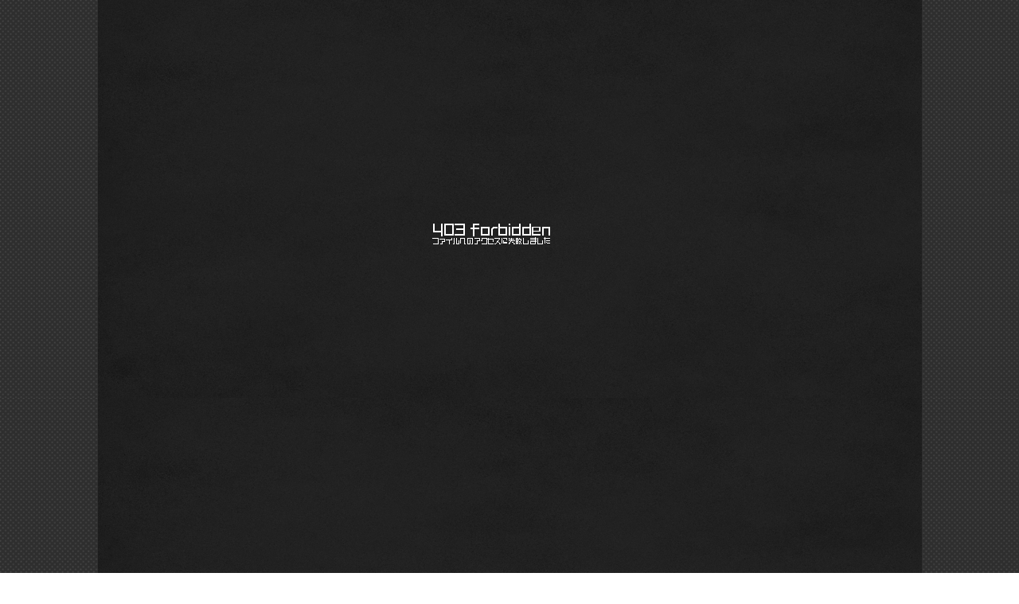

--- FILE ---
content_type: text/html
request_url: http://futahana.rash.jp/Futahana/profile_page.cgi?37
body_size: 9719
content:
<!DOCTYPE html PUBLIC "-//W3C//DTD XHTML 1.0 Transitional//EN" "http://www.w3.org/TR/xhtml1/DTD/xhtml1-transitional.dtd">
<html xmlns="http:/www.w3.org/1999/xhtml">
<head>
<meta http-equiv="Content-Type"
content="text/html;charset=utf-8" />
<title>＊フタハナ＊_Profile</title>
<!-- JavaScript -->
<script type="text/javascript" src="script/jquery-1.11.2.min.js"></script>
<script type="text/javascript" src="script/jquery.mCustomScrollbar.concat.min.js"></script>
<script type="text/javascript" src="script/scrollbar.js"></script>

<!-- CSS -->
<link href="css/basic_style.css" rel="stylesheet" type="text/css" />
<link href="css/profile_page.css" rel="stylesheet" type="text/css" />
<link href="css/jquery.mCustomScrollbar.css" rel="stylesheet" type="text/css" />
</head>
<body>	
<!-- 全体 -->
<div id="container">
	<img src="/Futahana/images/line.png" alt="Line" style="width: 100%;" />
	<div class="horizontal_box">
		<span id="h_name">No.37 カツミ</span>
		<div id="image"><img src="https://media.discordapp.net/attachments/884398747281399848/890960205972656238/ktm_prf2.png" alt="main_img"></div>
	</div>
	<div class="horizontal_box">
		age：27<br>
		sex：♂<br>
		height：178cm<br>
		weight：73kg<br>
		Trend：<span class="text_area">理由があれば</span><br>
		Favorite：<span class="text_area">ピアス・タトゥー</span><br>
		Hate：<span class="text_area">特になし</span><br>
		Comment
		<div id="comment">欠けてるけど、僕らしく。</div>
	</div>
	<div class="horizontal_box">
		【Battle_Log】
		<div id="battle_log">
		<div><a href="battle_view.cgi?604" target="_blank" class="log">LOG.604</a><a href="profile_page.cgi?37" target="_blank"><img src="https://moo-tyaunen.ssl-lolipop.jp/txiloda/picture.php?user=fumin321&file=ktm_icon00_0002.png" alt="main_image" class="icon" width="60px" height="60px"></a><a href="profile_page.cgi?163" target="_blank"><img src="https://cdn.discordapp.com/attachments/888125527829917747/888125872618471524/19.png" alt="main_image" class="icon" width="60px" height="60px"></a></div><hr class="line"/><div><a href="battle_view.cgi?545" target="_blank" class="log">LOG.545</a><a href="profile_page.cgi?37" target="_blank"><img src="https://moo-tyaunen.ssl-lolipop.jp/txiloda/picture.php?user=fumin321&file=ktm_icon00_0002.png" alt="main_image" class="icon" width="60px" height="60px"></a><a href="profile_page.cgi?117" target="_blank"><img src="https://cdn.discordapp.com/attachments/888427990529212456/888438834365354004/2B.png" alt="main_image" class="icon" width="60px" height="60px"></a></div><hr class="line"/><div><a href="battle_view.cgi?458" target="_blank" class="log">LOG.458</a><a href="profile_page.cgi?37" target="_blank"><img src="https://moo-tyaunen.ssl-lolipop.jp/txiloda/picture.php?user=fumin321&file=ktm_icon00_0002.png" alt="main_image" class="icon" width="60px" height="60px"></a><a href="profile_page.cgi?201" target="_blank"><img src="https://media.discordapp.net/attachments/888232010617851944/891622317812252742/nanasiicon49.png" alt="main_image" class="icon" width="60px" height="60px"></a></div><hr class="line"/><div><a href="battle_view.cgi?356" target="_blank" class="log">LOG.356</a><a href="profile_page.cgi?5" target="_blank"><img src="https://moo-tyaunen.ssl-lolipop.jp/txiloda/picture.php?user=ovoco&file=ino_6060_10.png" alt="main_image" class="icon" width="60px" height="60px"></a><a href="profile_page.cgi?37" target="_blank"><img src="https://moo-tyaunen.ssl-lolipop.jp/txiloda/picture.php?user=fumin321&file=ktm_icon00_0002.png" alt="main_image" class="icon" width="60px" height="60px"></a></div><hr class="line"/><div><a href="battle_view.cgi?320" target="_blank" class="log">LOG.320</a><a href="profile_page.cgi?37" target="_blank"><img src="https://moo-tyaunen.ssl-lolipop.jp/txiloda/picture.php?user=fumin321&file=ktm_icon00_0002.png" alt="main_image" class="icon" width="60px" height="60px"></a><a href="profile_page.cgi?173" target="_blank"><img src="https://cdn.discordapp.com/attachments/636567631746433025/888114773441536020/icon1_02.png" alt="main_image" class="icon" width="60px" height="60px"></a><a href="profile_page.cgi?240" target="_blank"><img src="http://s.428.st/m_midori/midori_ico1.png" alt="main_image" class="icon" width="60px" height="60px"></a></div><hr class="line"/><div><a href="battle_view.cgi?116" target="_blank" class="log">LOG.116</a><a href="profile_page.cgi?223" target="_blank"><img src="https://media.discordapp.net/attachments/771714916885332008/888411457019084830/6ccca729a8122e4e.png" alt="main_image" class="icon" width="60px" height="60px"></a><a href="profile_page.cgi?37" target="_blank"><img src="https://moo-tyaunen.ssl-lolipop.jp/txiloda/picture.php?user=fumin321&file=ktm_icon00_0002.png" alt="main_image" class="icon" width="60px" height="60px"></a></div><hr class="line"/>
		</div>
	</div>
	<img src="/Futahana/images/line.png" alt="Line" style="width: 100%;" />
	<div id="main_text">
		<style>.disp-img{background-image:url(https://moo-tyaunen.ssl-lolipop.jp/txiloda/picture.php?user=fumin321&file=title.png); background-repeat: no-repeat; background-position: center; top; width:auto; height:250px;} .disp-img2{background-image:url(https://krig.jp/tool/timeimg/view.php?no=555); background-repeat: no-repeat; background-position: center top; width:auto; height:500px;}.disp-img3{background-image:url(https://moo-tyaunen.ssl-lolipop.jp/txiloda/picture.php?user=fumin321&file=8675b6cb3b7c8062.png); background-repeat: no-repeat; background-position: center top; width:auto; height:26px;}*{margin : 0px ;padding : 0px ;}#container{position: relative;top: ;height: 1570px;}#container>img{display:none;}#h_name{position: absolute;top:800px;}#image{position: absolute; top:850px}.horizontal_box:nth-child(3){position:absolute; top:1250px;}.icon{display: inline-block;width: 60px;height: 60px;margin: 0 2.5px;border-radius: 2px;}#main_text{margin: 0;padding: 0;}::-webkit-scrollbar {width: 0px;}::-webkit-scrollbar-track {border-radius: 0px;}.horizontal_box:nth-child(4){margin: 5%;padding: 1em;width: 10px;height: 10px;position: absolute;right: 200px;top: 750px;}.px {font-size: 30px;font-weight: bold;}.box {width: 300px;height: 430px;border: 3px solid #FFF;background-color: #000;overflow-y: scroll;position: absolute; top:820px; left:430px;}.pos1 {position: absolute;top:1300px; left:700px;}.pos2 {position: absolute;top:1250px; left:300px;}.pos3 {position: absolute;top:1350px; left:-340px;}.pos4 {position: absolute;top:1100px; left:1000px;}.pos5 {position: absolute;top:830px; left:-350px;}.pos6 {position: absolute;top:900px; left:1060px;}.pos7 {position: absolute;top:1060px; left:-330px;}</style><div class="disp-img3"></div><div class="disp-img"></div><div class="disp-img2"></div><div class="disp-img3"></div><div class="box"><font size="2">青の僕は、少しだけこわれてしまったけど。<BR>代わりに『ありのままに生きられる自分』を得られた。<BR><BR>赤のキミは、きっと自分を見つめることができて。<BR>緑のキミは、どこか吹っ切れたようで。<BR>黄のキミは、ぶっきらぼうだけど優しくて。<BR>紫のキミは、皆を導いてくれて。<BR>藍のキミは、僕と同じようにこわれてしまったけど、それでも生きていてくれて。<BR>橙のキミは、妹みたいにかわいくて。<BR><BR>僕は、そんな皆が大好きで。<BR><BR>黒のキミは、きっと輝く主役に成れて。<BR>――白のキミは、</font><BR><BR><details><summary></summary><BR><font size="2">・冬桜 克己は狂人である。<BR>・彼の尽きない優しさは、その狂気で自己を崩壊させる。<BR>・彼は、"普通"であることに強く固執している。<BR>・彼の本質は悪<font color=”#000000”>であり善である。<BR>それは『普通の人間』と同じように。<BR>・『普通』に梱包された真の意味は、『ありのままの自分』だ。</font></details><BR><BR><details><summary></summary><font size="1" color="#efefef"><BR>*概ねフリー　どんと来い*<BR>*イラストはるるくす氏に描いて頂きました*<BR>*多謝*</font></details><BR><BR></div><a href="http://futahana.sakura.ne.jp/Futahana/profile_page.cgi?37"><div class="pos1"><img src="https://moo-tyaunen.ssl-lolipop.jp/txiloda/picture.php?user=fumin321&file=katsumi.png" alt="画像"></div></a><a href="http://futahana.sakura.ne.jp/Futahana/profile_page.cgi?59"><div class="pos2"><img src="https://moo-tyaunen.ssl-lolipop.jp/txiloda/picture.php?user=fumin321&file=siranai.png" alt="画像"></div></a><a href="http://futahana.sakura.ne.jp/Futahana/profile_page.cgi?77"><div class="pos3"><img src="https://moo-tyaunen.ssl-lolipop.jp/txiloda/picture.php?user=fumin321&file=syasyo.png" alt="画像"></div></a><a href="http://futahana.sakura.ne.jp/Futahana/profile_page.cgi?163"><div class="pos4"><img src="https://moo-tyaunen.ssl-lolipop.jp/txiloda/picture.php?user=fumin321&file=yuzukippu.png" alt="画像"></div></a><a href="http://futahana.sakura.ne.jp/Futahana/profile_page.cgi?167"><div class="pos5"><img src="https://moo-tyaunen.ssl-lolipop.jp/txiloda/picture.php?user=fumin321&file=sumirecha.png" alt="画像"></div></a><a href="http://futahana.sakura.ne.jp/Futahana/profile_page.cgi?101"><div class="pos6"><img src="https://moo-tyaunen.ssl-lolipop.jp/txiloda/picture.php?user=fumin321&file=kippu_silene.png" alt="画像"></div></a><a href="http://futahana.sakura.ne.jp/Futahana/profile_page.cgi?201"><div class="pos7"><img src="https://moo-tyaunen.ssl-lolipop.jp/txiloda/picture.php?user=fumin321&file=ftticket.png" alt="画像"></div></a>
	</div>
</body>
</html>


--- FILE ---
content_type: text/css
request_url: http://futahana.rash.jp/Futahana/css/profile_page.css
body_size: 1174
content:
/* ���C���C���[�W */
#image{
	background: url("../images/main_image_back.png") no-repeat;
	width: 400px;
	height: 400px;
}

/* �o�g�����O */
#battle_log{
	padding: 0 !important;
	width: 260px;
	height: 415px;
    overflow-y: scroll;
    overflow-x: hidden;
}

#battle_log img {
    width: 60px;
    height: 60px;
}

/* Scroll bar */

::-webkit-scrollbar-track {
	background: rgba(255,255,255,0.1);
}

::-webkit-scrollbar-thumb {
	background-color: rgba(250, 250, 250, .5);
	border-radius: 10px;
}

::-webkit-scrollbar {
	width: 10px;
}

.log{
	width: 10em;
	display: block;
}

/* �L�����v���t�B�[�� */
#h_name{
	font-size: 30px;
	font-weight: bold;
}

.text_area{
	height: 1em;
	width: 15em;
}

#comment{
	background: transparent url("../images/tile3.png");
	border:ridge 4px #EEEEEE;
	height: 5em;
	width: 14em;
}

#main_text{
	margin: 0 1em;
	padding: 1em 0;
}

/* ���̑� */
#box_center{
	padding: 0;
	border-radius: 10px;
    -webkit-border-radius: 10px;
    -moz-border-radius: 10px;
}

.horizontal_box{
	display: table-cell;
	vertical-align: top;
	padding: 0 0 0 1em;
}

.line{
	clear: both;
	border-top: 2px solid #ffffff;
	width: 100%;
	height: 2px;
	margin: 2px 0;
}

--- FILE ---
content_type: application/javascript
request_url: http://futahana.rash.jp/Futahana/script/scrollbar.js
body_size: 327
content:
$(function() {
	/*
	$(".BBS_box").mCustomScrollbar({
		scrollButtons:{	enable: true},
		theme:"light-thick",
		scrollbarPosition:"outside",
		scrollInertia:0
	});
	*//*
    $("#battle_log").mCustomScrollbar({
		scrollButtons:{	enable: true},
		theme:"light-thick",
		scrollbarPosition:"outside",
		scrollInertia:0
	});
	*/
});
